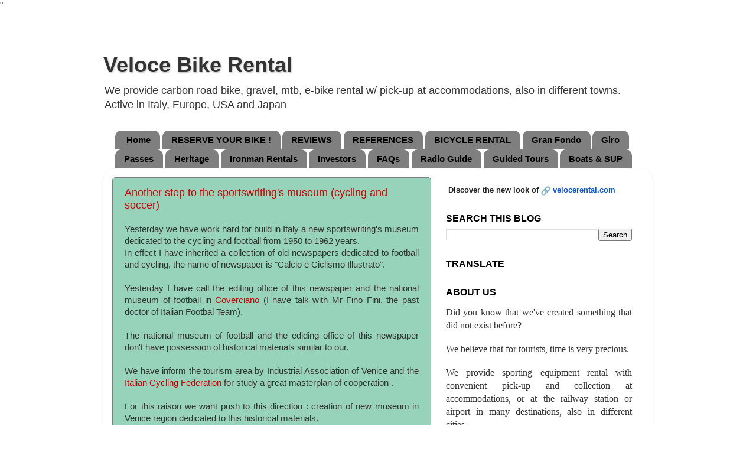

--- FILE ---
content_type: text/html; charset=UTF-8
request_url: https://www.rentalbikeitaly.com/b/stats?style=BLACK_TRANSPARENT&timeRange=ALL_TIME&token=APq4FmAJBFiTnrIaKKsjXK79VUz7qJabsJTYEQ1XDLb_nzRYCYm7gOXYOgCRnHxfmABKJlUZ7jZBsOMd_lnp1dOP-M_6WtzPqQ
body_size: 38
content:
{"total":5273356,"sparklineOptions":{"backgroundColor":{"fillOpacity":0.1,"fill":"#000000"},"series":[{"areaOpacity":0.3,"color":"#202020"}]},"sparklineData":[[0,22],[1,22],[2,29],[3,26],[4,26],[5,100],[6,26],[7,61],[8,47],[9,37],[10,30],[11,34],[12,28],[13,24],[14,24],[15,36],[16,27],[17,30],[18,27],[19,30],[20,29],[21,34],[22,73],[23,43],[24,43],[25,41],[26,45],[27,27],[28,20],[29,42]],"nextTickMs":65454}

--- FILE ---
content_type: text/html; charset=utf-8
request_url: https://www.google.com/recaptcha/api2/aframe
body_size: 268
content:
<!DOCTYPE HTML><html><head><meta http-equiv="content-type" content="text/html; charset=UTF-8"></head><body><script nonce="B9MOcJUG2Y3tiNjggdSWRA">/** Anti-fraud and anti-abuse applications only. See google.com/recaptcha */ try{var clients={'sodar':'https://pagead2.googlesyndication.com/pagead/sodar?'};window.addEventListener("message",function(a){try{if(a.source===window.parent){var b=JSON.parse(a.data);var c=clients[b['id']];if(c){var d=document.createElement('img');d.src=c+b['params']+'&rc='+(localStorage.getItem("rc::a")?sessionStorage.getItem("rc::b"):"");window.document.body.appendChild(d);sessionStorage.setItem("rc::e",parseInt(sessionStorage.getItem("rc::e")||0)+1);localStorage.setItem("rc::h",'1769899744840');}}}catch(b){}});window.parent.postMessage("_grecaptcha_ready", "*");}catch(b){}</script></body></html>